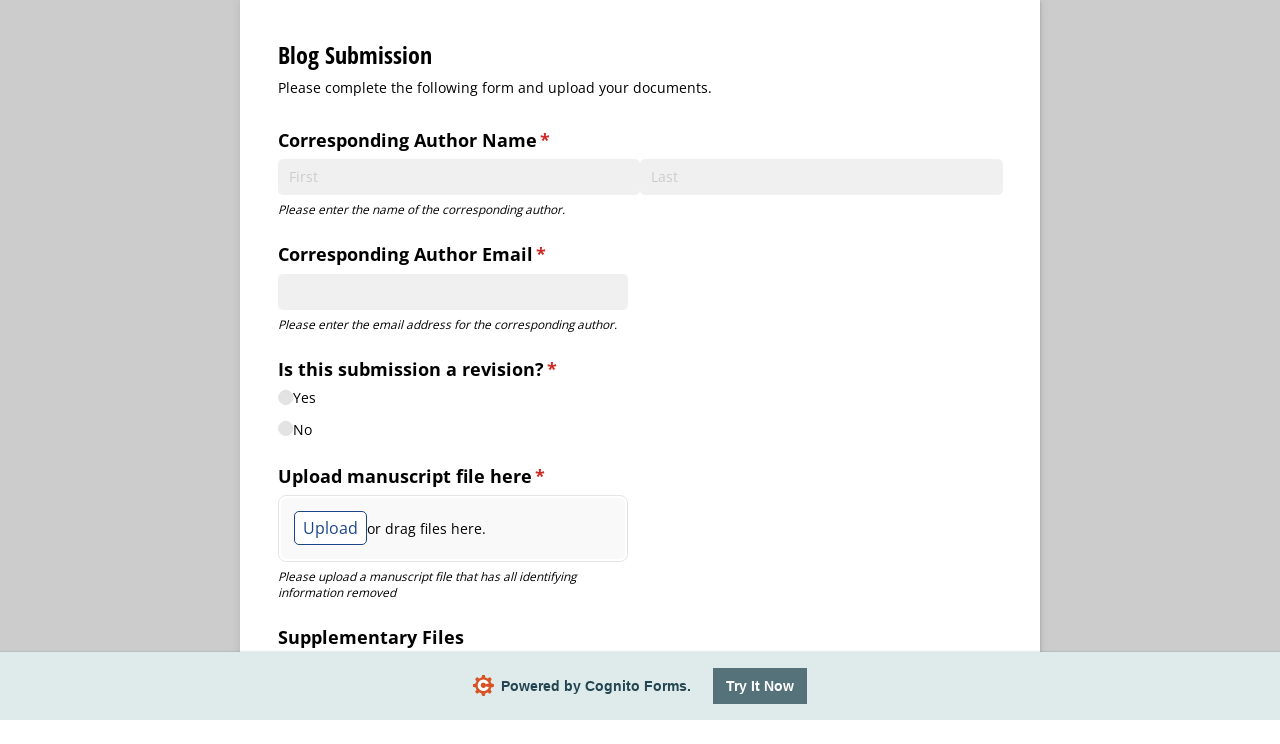

--- FILE ---
content_type: text/html; charset=utf-8
request_url: https://www.cognitoforms.com/InMindMagazine/BlogSubmission
body_size: 901
content:
 

<!DOCTYPE html>
<html lang="en" class="cog-public-form">
<head>
	<meta charset="utf-8" />
	<meta http-equiv="X-UA-Compatible" content="IE=edge">
	<title>Blog Submission | Cognito Forms</title>
	<meta name="viewport" content="width=device-width, initial-scale=1.0, maximum-scale=1.0">

		<style>
				
				@media (max-width: 860px) {

					:root:root:root:root:root:root:root .cog-form__container  {
						width: 100%;
						max-width: 100%;
						min-height: 100vh;
						min-height: 100dvh;
						margin: 0;
					}

					

					:root:root:root:root:root:root:root:root .cog-form--opaque-background {
						background-image: none;
						background-color: var(--form__background-color);
					}

					:root:root:root:root:root:root:root .cog-form--opaque-background .cog-form__container {
						min-height: initial;
						box-shadow: none;
					}
				}

		</style>
		<link rel="stylesheet" type="text/css" href="https://www.cognitoforms.com/Content/public-form.css?cachehash=-1069728710" class="cog-style" />
		<link rel="apple-touch-icon" sizes="180x180" href="https://www.cognitoforms.com/Content/Images/favicons/apple-touch-icon.png">
		<link rel="manifest" href="https://www.cognitoforms.com//Content/site.webmanifest">
		<link rel="mask-icon" href="https://www.cognitoforms.com/Content/Images/favicons/safari-pinned-tab.svg" color="#D85427">
		<link rel="alternate" type="application/json+oembed" href="https://www.cognitoforms.com/f/oembed?url=https%3a%2f%2fwww.cognitoforms.com%2fInMindMagazine%2fBlogSubmission" title="Blog Submission" />
			<link rel="icon" type="image/png" href="https://www.cognitoforms.com/Content/Images/favicons/favicon-32x32.png">
		<meta name="msapplication-TileColor" content="#234652">
		<meta name="msapplication-config" content="https://www.cognitoforms.com/Content/Images/favicons/browserconfig.xml">
		<meta name="theme-color" content="#ffffff">

		<meta name="robots" content="noindex, nofollow">

</head>
<body>
	<script src="/Scripts/testing/AutotestDetect.js"></script>
		<script src="/Scripts/vertical-form-edge-snapping.js?cachehash=-1069728710"></script>
	<script data-form="2"
			  data-key="Ct8KbrIe0EmTQhuLhLustg"
			  data-context="public"
			  src="/f/seamless.js?cachehash=5c974faf206cfbf2535c86c1bc42081e">
	</script>
	<div class="cog-loader">
		<div class="cog-loader__cog"></div>
	</div>
</body>
</html>
